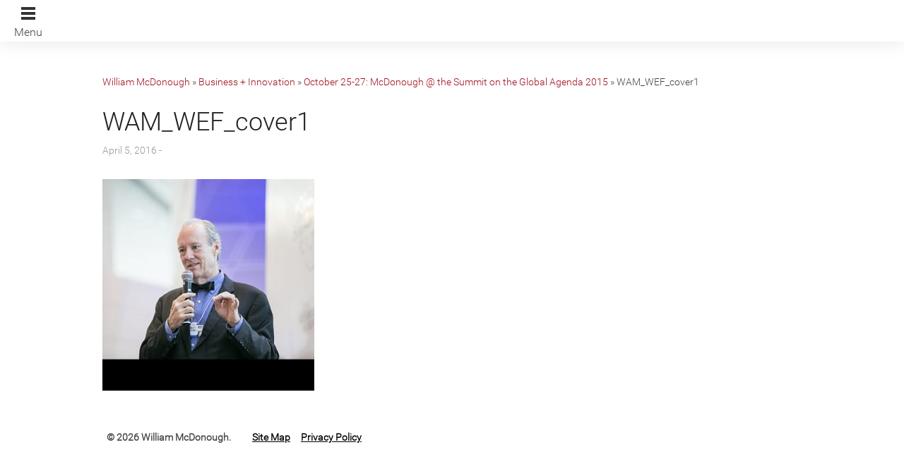

--- FILE ---
content_type: text/html; charset=UTF-8
request_url: https://mcdonough.com/october-25-27-mcdonough-the-summit-on-the-global-agenda-2015/wam_wef_cover1-2/
body_size: 9014
content:

<!doctype html>

  <html class="no-js"  lang="en-US" id="html">

	<head>
		<meta charset="utf-8">

		<!-- Force IE to use the latest rendering engine available -->
		<meta http-equiv="X-UA-Compatible" content="IE=edge">

		<title>WAM_WEF_cover1 - William McDonough</title>

		<!-- Mobile Meta -->
		<meta name="viewport" content="width=device-width, initial-scale=1.0"/>

		<!-- Icons & Favicons -->
		<link rel="icon" href="https://mcdonough.com/wp-content/themes/mcdonough/favicon.png">
		<link href="https://mcdonough.com/wp-content/themes/mcdonough/library/images/apple-icon-touch.png" rel="apple-touch-icon" />
		<!--[if IE]>
			<link rel="shortcut icon" href="https://mcdonough.com/wp-content/themes/mcdonough/favicon.ico">
		<![endif]-->
		<meta name="msapplication-TileColor" content="#f01d4f">
		<meta name="msapplication-TileImage" content="https://mcdonough.com/wp-content/themes/mcdonough/library/images/win8-tile-icon.png">
		 <meta name="theme-color" content="#121212">

		<link rel="pingback" href="https://mcdonough.com/wp/xmlrpc.php">

		<!-- Global site tag (gtag.js) - Google Analytics -->
<script async src="https://www.googletagmanager.com/gtag/js?id=UA-3580367-1"></script>
<script>
window.dataLayer = window.dataLayer || [];
function gtag(){dataLayer.push(arguments);}
gtag('js', new Date());
gtag('config', 'UA-3580367-1');
</script>
<meta name='robots' content='index, follow, max-image-preview:large, max-snippet:-1, max-video-preview:-1' />

	<link rel="canonical" href="https://mcdonough.com/october-25-27-mcdonough-the-summit-on-the-global-agenda-2015/wam_wef_cover1-2/" />
	<meta property="og:locale" content="en_US" />
	<meta property="og:type" content="article" />
	<meta property="og:title" content="WAM_WEF_cover1 - William McDonough" />
	<meta property="og:url" content="https://mcdonough.com/october-25-27-mcdonough-the-summit-on-the-global-agenda-2015/wam_wef_cover1-2/" />
	<meta property="og:site_name" content="William McDonough" />
	<meta property="og:image" content="https://mcdonough.com/october-25-27-mcdonough-the-summit-on-the-global-agenda-2015/wam_wef_cover1-2" />
	<meta property="og:image:width" content="500" />
	<meta property="og:image:height" content="500" />
	<meta property="og:image:type" content="image/jpeg" />
	<meta name="twitter:card" content="summary_large_image" />
	<script type="application/ld+json" class="yoast-schema-graph">{"@context":"https://schema.org","@graph":[{"@type":"WebPage","@id":"https://mcdonough.com/october-25-27-mcdonough-the-summit-on-the-global-agenda-2015/wam_wef_cover1-2/","url":"https://mcdonough.com/october-25-27-mcdonough-the-summit-on-the-global-agenda-2015/wam_wef_cover1-2/","name":"WAM_WEF_cover1 - William McDonough","isPartOf":{"@id":"https://mcdonough.com/#website"},"primaryImageOfPage":{"@id":"https://mcdonough.com/october-25-27-mcdonough-the-summit-on-the-global-agenda-2015/wam_wef_cover1-2/#primaryimage"},"image":{"@id":"https://mcdonough.com/october-25-27-mcdonough-the-summit-on-the-global-agenda-2015/wam_wef_cover1-2/#primaryimage"},"thumbnailUrl":"https://mcdonough.com/wp-content/uploads/2016/02/WAM_WEF_cover1.jpg","datePublished":"2016-04-05T19:53:33+00:00","breadcrumb":{"@id":"https://mcdonough.com/october-25-27-mcdonough-the-summit-on-the-global-agenda-2015/wam_wef_cover1-2/#breadcrumb"},"inLanguage":"en-US","potentialAction":[{"@type":"ReadAction","target":["https://mcdonough.com/october-25-27-mcdonough-the-summit-on-the-global-agenda-2015/wam_wef_cover1-2/"]}]},{"@type":"ImageObject","inLanguage":"en-US","@id":"https://mcdonough.com/october-25-27-mcdonough-the-summit-on-the-global-agenda-2015/wam_wef_cover1-2/#primaryimage","url":"https://mcdonough.com/wp-content/uploads/2016/02/WAM_WEF_cover1.jpg","contentUrl":"https://mcdonough.com/wp-content/uploads/2016/02/WAM_WEF_cover1.jpg","width":500,"height":500},{"@type":"BreadcrumbList","@id":"https://mcdonough.com/october-25-27-mcdonough-the-summit-on-the-global-agenda-2015/wam_wef_cover1-2/#breadcrumb","itemListElement":[{"@type":"ListItem","position":1,"name":"William McDonough","item":"https://mcdonough.com/"},{"@type":"ListItem","position":2,"name":"Business + Innovation","item":"https://mcdonough.com/category/business-innovation/"},{"@type":"ListItem","position":3,"name":"October 25-27: McDonough @ the Summit on the Global Agenda 2015","item":"https://mcdonough.com/october-25-27-mcdonough-the-summit-on-the-global-agenda-2015/"},{"@type":"ListItem","position":4,"name":"WAM_WEF_cover1"}]},{"@type":"WebSite","@id":"https://mcdonough.com/#website","url":"https://mcdonough.com/","name":"William McDonough","description":"Waging Peace Through Commerce By Design","potentialAction":[{"@type":"SearchAction","target":{"@type":"EntryPoint","urlTemplate":"https://mcdonough.com/?s={search_term_string}"},"query-input":{"@type":"PropertyValueSpecification","valueRequired":true,"valueName":"search_term_string"}}],"inLanguage":"en-US"}]}</script>


<link rel='dns-prefetch' href='//mcdonough.com' />
<link rel="alternate" type="application/rss+xml" title="William McDonough &raquo; Feed" href="https://mcdonough.com/feed/" />
<link rel="alternate" type="application/rss+xml" title="William McDonough &raquo; Comments Feed" href="https://mcdonough.com/comments/feed/" />
<link rel="alternate" type="application/rss+xml" title="William McDonough &raquo; WAM_WEF_cover1 Comments Feed" href="https://mcdonough.com/october-25-27-mcdonough-the-summit-on-the-global-agenda-2015/wam_wef_cover1-2/feed/" />
<link rel="alternate" title="oEmbed (JSON)" type="application/json+oembed" href="https://mcdonough.com/wp-json/oembed/1.0/embed?url=https%3A%2F%2Fmcdonough.com%2Foctober-25-27-mcdonough-the-summit-on-the-global-agenda-2015%2Fwam_wef_cover1-2%2F" />
<link rel="alternate" title="oEmbed (XML)" type="text/xml+oembed" href="https://mcdonough.com/wp-json/oembed/1.0/embed?url=https%3A%2F%2Fmcdonough.com%2Foctober-25-27-mcdonough-the-summit-on-the-global-agenda-2015%2Fwam_wef_cover1-2%2F&#038;format=xml" />
<style id='wp-img-auto-sizes-contain-inline-css' type='text/css'>
img:is([sizes=auto i],[sizes^="auto," i]){contain-intrinsic-size:3000px 1500px}
/*# sourceURL=wp-img-auto-sizes-contain-inline-css */
</style>
<style id='wp-emoji-styles-inline-css' type='text/css'>

	img.wp-smiley, img.emoji {
		display: inline !important;
		border: none !important;
		box-shadow: none !important;
		height: 1em !important;
		width: 1em !important;
		margin: 0 0.07em !important;
		vertical-align: -0.1em !important;
		background: none !important;
		padding: 0 !important;
	}
/*# sourceURL=wp-emoji-styles-inline-css */
</style>
<style id='wp-block-library-inline-css' type='text/css'>
:root{--wp-block-synced-color:#7a00df;--wp-block-synced-color--rgb:122,0,223;--wp-bound-block-color:var(--wp-block-synced-color);--wp-editor-canvas-background:#ddd;--wp-admin-theme-color:#007cba;--wp-admin-theme-color--rgb:0,124,186;--wp-admin-theme-color-darker-10:#006ba1;--wp-admin-theme-color-darker-10--rgb:0,107,160.5;--wp-admin-theme-color-darker-20:#005a87;--wp-admin-theme-color-darker-20--rgb:0,90,135;--wp-admin-border-width-focus:2px}@media (min-resolution:192dpi){:root{--wp-admin-border-width-focus:1.5px}}.wp-element-button{cursor:pointer}:root .has-very-light-gray-background-color{background-color:#eee}:root .has-very-dark-gray-background-color{background-color:#313131}:root .has-very-light-gray-color{color:#eee}:root .has-very-dark-gray-color{color:#313131}:root .has-vivid-green-cyan-to-vivid-cyan-blue-gradient-background{background:linear-gradient(135deg,#00d084,#0693e3)}:root .has-purple-crush-gradient-background{background:linear-gradient(135deg,#34e2e4,#4721fb 50%,#ab1dfe)}:root .has-hazy-dawn-gradient-background{background:linear-gradient(135deg,#faaca8,#dad0ec)}:root .has-subdued-olive-gradient-background{background:linear-gradient(135deg,#fafae1,#67a671)}:root .has-atomic-cream-gradient-background{background:linear-gradient(135deg,#fdd79a,#004a59)}:root .has-nightshade-gradient-background{background:linear-gradient(135deg,#330968,#31cdcf)}:root .has-midnight-gradient-background{background:linear-gradient(135deg,#020381,#2874fc)}:root{--wp--preset--font-size--normal:16px;--wp--preset--font-size--huge:42px}.has-regular-font-size{font-size:1em}.has-larger-font-size{font-size:2.625em}.has-normal-font-size{font-size:var(--wp--preset--font-size--normal)}.has-huge-font-size{font-size:var(--wp--preset--font-size--huge)}.has-text-align-center{text-align:center}.has-text-align-left{text-align:left}.has-text-align-right{text-align:right}.has-fit-text{white-space:nowrap!important}#end-resizable-editor-section{display:none}.aligncenter{clear:both}.items-justified-left{justify-content:flex-start}.items-justified-center{justify-content:center}.items-justified-right{justify-content:flex-end}.items-justified-space-between{justify-content:space-between}.screen-reader-text{border:0;clip-path:inset(50%);height:1px;margin:-1px;overflow:hidden;padding:0;position:absolute;width:1px;word-wrap:normal!important}.screen-reader-text:focus{background-color:#ddd;clip-path:none;color:#444;display:block;font-size:1em;height:auto;left:5px;line-height:normal;padding:15px 23px 14px;text-decoration:none;top:5px;width:auto;z-index:100000}html :where(.has-border-color){border-style:solid}html :where([style*=border-top-color]){border-top-style:solid}html :where([style*=border-right-color]){border-right-style:solid}html :where([style*=border-bottom-color]){border-bottom-style:solid}html :where([style*=border-left-color]){border-left-style:solid}html :where([style*=border-width]){border-style:solid}html :where([style*=border-top-width]){border-top-style:solid}html :where([style*=border-right-width]){border-right-style:solid}html :where([style*=border-bottom-width]){border-bottom-style:solid}html :where([style*=border-left-width]){border-left-style:solid}html :where(img[class*=wp-image-]){height:auto;max-width:100%}:where(figure){margin:0 0 1em}html :where(.is-position-sticky){--wp-admin--admin-bar--position-offset:var(--wp-admin--admin-bar--height,0px)}@media screen and (max-width:600px){html :where(.is-position-sticky){--wp-admin--admin-bar--position-offset:0px}}

/*# sourceURL=wp-block-library-inline-css */
</style><style id='global-styles-inline-css' type='text/css'>
:root{--wp--preset--aspect-ratio--square: 1;--wp--preset--aspect-ratio--4-3: 4/3;--wp--preset--aspect-ratio--3-4: 3/4;--wp--preset--aspect-ratio--3-2: 3/2;--wp--preset--aspect-ratio--2-3: 2/3;--wp--preset--aspect-ratio--16-9: 16/9;--wp--preset--aspect-ratio--9-16: 9/16;--wp--preset--color--black: #000000;--wp--preset--color--cyan-bluish-gray: #abb8c3;--wp--preset--color--white: #ffffff;--wp--preset--color--pale-pink: #f78da7;--wp--preset--color--vivid-red: #cf2e2e;--wp--preset--color--luminous-vivid-orange: #ff6900;--wp--preset--color--luminous-vivid-amber: #fcb900;--wp--preset--color--light-green-cyan: #7bdcb5;--wp--preset--color--vivid-green-cyan: #00d084;--wp--preset--color--pale-cyan-blue: #8ed1fc;--wp--preset--color--vivid-cyan-blue: #0693e3;--wp--preset--color--vivid-purple: #9b51e0;--wp--preset--gradient--vivid-cyan-blue-to-vivid-purple: linear-gradient(135deg,rgb(6,147,227) 0%,rgb(155,81,224) 100%);--wp--preset--gradient--light-green-cyan-to-vivid-green-cyan: linear-gradient(135deg,rgb(122,220,180) 0%,rgb(0,208,130) 100%);--wp--preset--gradient--luminous-vivid-amber-to-luminous-vivid-orange: linear-gradient(135deg,rgb(252,185,0) 0%,rgb(255,105,0) 100%);--wp--preset--gradient--luminous-vivid-orange-to-vivid-red: linear-gradient(135deg,rgb(255,105,0) 0%,rgb(207,46,46) 100%);--wp--preset--gradient--very-light-gray-to-cyan-bluish-gray: linear-gradient(135deg,rgb(238,238,238) 0%,rgb(169,184,195) 100%);--wp--preset--gradient--cool-to-warm-spectrum: linear-gradient(135deg,rgb(74,234,220) 0%,rgb(151,120,209) 20%,rgb(207,42,186) 40%,rgb(238,44,130) 60%,rgb(251,105,98) 80%,rgb(254,248,76) 100%);--wp--preset--gradient--blush-light-purple: linear-gradient(135deg,rgb(255,206,236) 0%,rgb(152,150,240) 100%);--wp--preset--gradient--blush-bordeaux: linear-gradient(135deg,rgb(254,205,165) 0%,rgb(254,45,45) 50%,rgb(107,0,62) 100%);--wp--preset--gradient--luminous-dusk: linear-gradient(135deg,rgb(255,203,112) 0%,rgb(199,81,192) 50%,rgb(65,88,208) 100%);--wp--preset--gradient--pale-ocean: linear-gradient(135deg,rgb(255,245,203) 0%,rgb(182,227,212) 50%,rgb(51,167,181) 100%);--wp--preset--gradient--electric-grass: linear-gradient(135deg,rgb(202,248,128) 0%,rgb(113,206,126) 100%);--wp--preset--gradient--midnight: linear-gradient(135deg,rgb(2,3,129) 0%,rgb(40,116,252) 100%);--wp--preset--font-size--small: 13px;--wp--preset--font-size--medium: 20px;--wp--preset--font-size--large: 36px;--wp--preset--font-size--x-large: 42px;--wp--preset--spacing--20: 0.44rem;--wp--preset--spacing--30: 0.67rem;--wp--preset--spacing--40: 1rem;--wp--preset--spacing--50: 1.5rem;--wp--preset--spacing--60: 2.25rem;--wp--preset--spacing--70: 3.38rem;--wp--preset--spacing--80: 5.06rem;--wp--preset--shadow--natural: 6px 6px 9px rgba(0, 0, 0, 0.2);--wp--preset--shadow--deep: 12px 12px 50px rgba(0, 0, 0, 0.4);--wp--preset--shadow--sharp: 6px 6px 0px rgba(0, 0, 0, 0.2);--wp--preset--shadow--outlined: 6px 6px 0px -3px rgb(255, 255, 255), 6px 6px rgb(0, 0, 0);--wp--preset--shadow--crisp: 6px 6px 0px rgb(0, 0, 0);}:where(.is-layout-flex){gap: 0.5em;}:where(.is-layout-grid){gap: 0.5em;}body .is-layout-flex{display: flex;}.is-layout-flex{flex-wrap: wrap;align-items: center;}.is-layout-flex > :is(*, div){margin: 0;}body .is-layout-grid{display: grid;}.is-layout-grid > :is(*, div){margin: 0;}:where(.wp-block-columns.is-layout-flex){gap: 2em;}:where(.wp-block-columns.is-layout-grid){gap: 2em;}:where(.wp-block-post-template.is-layout-flex){gap: 1.25em;}:where(.wp-block-post-template.is-layout-grid){gap: 1.25em;}.has-black-color{color: var(--wp--preset--color--black) !important;}.has-cyan-bluish-gray-color{color: var(--wp--preset--color--cyan-bluish-gray) !important;}.has-white-color{color: var(--wp--preset--color--white) !important;}.has-pale-pink-color{color: var(--wp--preset--color--pale-pink) !important;}.has-vivid-red-color{color: var(--wp--preset--color--vivid-red) !important;}.has-luminous-vivid-orange-color{color: var(--wp--preset--color--luminous-vivid-orange) !important;}.has-luminous-vivid-amber-color{color: var(--wp--preset--color--luminous-vivid-amber) !important;}.has-light-green-cyan-color{color: var(--wp--preset--color--light-green-cyan) !important;}.has-vivid-green-cyan-color{color: var(--wp--preset--color--vivid-green-cyan) !important;}.has-pale-cyan-blue-color{color: var(--wp--preset--color--pale-cyan-blue) !important;}.has-vivid-cyan-blue-color{color: var(--wp--preset--color--vivid-cyan-blue) !important;}.has-vivid-purple-color{color: var(--wp--preset--color--vivid-purple) !important;}.has-black-background-color{background-color: var(--wp--preset--color--black) !important;}.has-cyan-bluish-gray-background-color{background-color: var(--wp--preset--color--cyan-bluish-gray) !important;}.has-white-background-color{background-color: var(--wp--preset--color--white) !important;}.has-pale-pink-background-color{background-color: var(--wp--preset--color--pale-pink) !important;}.has-vivid-red-background-color{background-color: var(--wp--preset--color--vivid-red) !important;}.has-luminous-vivid-orange-background-color{background-color: var(--wp--preset--color--luminous-vivid-orange) !important;}.has-luminous-vivid-amber-background-color{background-color: var(--wp--preset--color--luminous-vivid-amber) !important;}.has-light-green-cyan-background-color{background-color: var(--wp--preset--color--light-green-cyan) !important;}.has-vivid-green-cyan-background-color{background-color: var(--wp--preset--color--vivid-green-cyan) !important;}.has-pale-cyan-blue-background-color{background-color: var(--wp--preset--color--pale-cyan-blue) !important;}.has-vivid-cyan-blue-background-color{background-color: var(--wp--preset--color--vivid-cyan-blue) !important;}.has-vivid-purple-background-color{background-color: var(--wp--preset--color--vivid-purple) !important;}.has-black-border-color{border-color: var(--wp--preset--color--black) !important;}.has-cyan-bluish-gray-border-color{border-color: var(--wp--preset--color--cyan-bluish-gray) !important;}.has-white-border-color{border-color: var(--wp--preset--color--white) !important;}.has-pale-pink-border-color{border-color: var(--wp--preset--color--pale-pink) !important;}.has-vivid-red-border-color{border-color: var(--wp--preset--color--vivid-red) !important;}.has-luminous-vivid-orange-border-color{border-color: var(--wp--preset--color--luminous-vivid-orange) !important;}.has-luminous-vivid-amber-border-color{border-color: var(--wp--preset--color--luminous-vivid-amber) !important;}.has-light-green-cyan-border-color{border-color: var(--wp--preset--color--light-green-cyan) !important;}.has-vivid-green-cyan-border-color{border-color: var(--wp--preset--color--vivid-green-cyan) !important;}.has-pale-cyan-blue-border-color{border-color: var(--wp--preset--color--pale-cyan-blue) !important;}.has-vivid-cyan-blue-border-color{border-color: var(--wp--preset--color--vivid-cyan-blue) !important;}.has-vivid-purple-border-color{border-color: var(--wp--preset--color--vivid-purple) !important;}.has-vivid-cyan-blue-to-vivid-purple-gradient-background{background: var(--wp--preset--gradient--vivid-cyan-blue-to-vivid-purple) !important;}.has-light-green-cyan-to-vivid-green-cyan-gradient-background{background: var(--wp--preset--gradient--light-green-cyan-to-vivid-green-cyan) !important;}.has-luminous-vivid-amber-to-luminous-vivid-orange-gradient-background{background: var(--wp--preset--gradient--luminous-vivid-amber-to-luminous-vivid-orange) !important;}.has-luminous-vivid-orange-to-vivid-red-gradient-background{background: var(--wp--preset--gradient--luminous-vivid-orange-to-vivid-red) !important;}.has-very-light-gray-to-cyan-bluish-gray-gradient-background{background: var(--wp--preset--gradient--very-light-gray-to-cyan-bluish-gray) !important;}.has-cool-to-warm-spectrum-gradient-background{background: var(--wp--preset--gradient--cool-to-warm-spectrum) !important;}.has-blush-light-purple-gradient-background{background: var(--wp--preset--gradient--blush-light-purple) !important;}.has-blush-bordeaux-gradient-background{background: var(--wp--preset--gradient--blush-bordeaux) !important;}.has-luminous-dusk-gradient-background{background: var(--wp--preset--gradient--luminous-dusk) !important;}.has-pale-ocean-gradient-background{background: var(--wp--preset--gradient--pale-ocean) !important;}.has-electric-grass-gradient-background{background: var(--wp--preset--gradient--electric-grass) !important;}.has-midnight-gradient-background{background: var(--wp--preset--gradient--midnight) !important;}.has-small-font-size{font-size: var(--wp--preset--font-size--small) !important;}.has-medium-font-size{font-size: var(--wp--preset--font-size--medium) !important;}.has-large-font-size{font-size: var(--wp--preset--font-size--large) !important;}.has-x-large-font-size{font-size: var(--wp--preset--font-size--x-large) !important;}
/*# sourceURL=global-styles-inline-css */
</style>

<style id='classic-theme-styles-inline-css' type='text/css'>
/*! This file is auto-generated */
.wp-block-button__link{color:#fff;background-color:#32373c;border-radius:9999px;box-shadow:none;text-decoration:none;padding:calc(.667em + 2px) calc(1.333em + 2px);font-size:1.125em}.wp-block-file__button{background:#32373c;color:#fff;text-decoration:none}
/*# sourceURL=/wp-includes/css/classic-themes.min.css */
</style>
<link rel='stylesheet' id='cpsh-shortcodes-css' href='https://mcdonough.com/wp-content/plugins/column-shortcodes/assets/css/shortcodes.css?ver=1.0.1' type='text/css' media='all' />
<link rel='stylesheet' id='slick-carousel.css-css' href='https://mcdonough.com/wp-content/themes/mcdonough/bower_components/slick-carousel/slick/slick.css?ver=2026012521' type='text/css' media='all' />
<link rel='stylesheet' id='slick-carousel-theme.css-css' href='https://mcdonough.com/wp-content/themes/mcdonough/bower_components/slick-carousel/slick/slick-theme.css?ver=2026012521' type='text/css' media='all' />
<link rel='stylesheet' id='vbtk-stylesheet-css' href='https://mcdonough.com/wp-content/themes/mcdonough/library/css/style.css?ver=2026012521' type='text/css' media='all' />
<link rel='stylesheet' id='foundation-icons-css' href='https://mcdonough.com/wp-content/themes/mcdonough/library/css/icons/foundation-icons.css?ver=2026012521' type='text/css' media='all' />
<script>var jquery_placeholder_url = 'https://mcdonough.com/wp-content/plugins/gravity-forms-placeholders/jquery.placeholder-1.0.1.js';</script><script type="text/javascript" src="https://mcdonough.com/wp-content/themes/mcdonough/bower_components/foundation/js/vendor/jquery.js?ver=2.1.0" id="jquery-js"></script>
<script type="text/javascript" src="https://mcdonough.com/wp-content/themes/mcdonough/bower_components/foundation/js/vendor/modernizr.js?ver=2.5.3" id="modernizr-js"></script>
<script type="text/javascript" src="https://mcdonough.com/wp-content/plugins/gravity-forms-placeholders/gf.placeholders.js?ver=1.0" id="_gf_placeholders-js"></script>
<link rel='shortlink' href='https://mcdonough.com/?p=7224' />
 <style> #h5vpQuickPlayer { width: 100%; max-width: 100%; margin: 0 auto; } </style> <!-- Markup (JSON-LD) structured in schema.org ver.4.8.1 START -->
<!-- Markup (JSON-LD) structured in schema.org END -->

    
		<!-- Drop Google Analytics here -->
		<!-- end analytics -->

	<meta name="google-site-verification" content="wtB4umEkLmVSp2atlhpBV6mq4GxlT9Y1XaIgKO9FiLw" />
	</head>

	<body class="attachment wp-singular attachment-template-default single single-attachment postid-7224 attachmentid-7224 attachment-jpeg wp-theme-mcdonough">
		<div class="off-canvas-wrap" data-offcanvas>
			<div class="inner-wrap">
				<div id="container">
					<header class="header" role="banner">
						<div id="inner-header" class="">
							<div class="large-12 medium-12 columns">
								<div class="menu-icon">
									<span class="bar-one"></span>
									<span class="bar-one"></span>
									<span class="bar-one"></span>
									<span class="text">Menu</span>
								</div>
							</div>
							<div class="clear"></div>
						</div> <!-- end #inner-header -->
						<div class="clear"></div>
					</header> <!-- end .header -->
					<a id="home"></a>
			
			<div id="content">

				<div id="inner-content" class="row">

				<p id="breadcrumbs"><span><span><a href="https://mcdonough.com/">William McDonough</a></span> » <span><a href="https://mcdonough.com/category/business-innovation/">Business + Innovation</a></span> » <span><a href="https://mcdonough.com/october-25-27-mcdonough-the-summit-on-the-global-agenda-2015/">October 25-27: McDonough @ the Summit on the Global Agenda 2015</a></span> » <span class="breadcrumb_last" aria-current="page">WAM_WEF_cover1</span></span></p>			
					<div id="main" class="small-12 columns first" role="main">
					
					    					
					    	<article id="post-7224" class="post-7224 attachment type-attachment status-inherit hentry wp-sticky" role="article" itemscope itemtype="http://schema.org/BlogPosting">
						
	<header class="article-header">	
		<h1 class="entry-title single-title" itemprop="headline">WAM_WEF_cover1</h1>
		<p class="byline">
	April 5, 2016 - </p>	
    </header> <!-- end article header -->
					
    <section class="entry-content" itemprop="articleBody">
				<p class="attachment"><a href='https://mcdonough.com/wp-content/uploads/2016/02/WAM_WEF_cover1.jpg'><img fetchpriority="high" decoding="async" width="300" height="300" src="https://mcdonough.com/wp-content/uploads/2016/02/WAM_WEF_cover1-300x300.jpg" class="attachment-medium size-medium" alt="" srcset="https://mcdonough.com/wp-content/uploads/2016/02/WAM_WEF_cover1-300x300.jpg 300w, https://mcdonough.com/wp-content/uploads/2016/02/WAM_WEF_cover1-150x150.jpg 150w, https://mcdonough.com/wp-content/uploads/2016/02/WAM_WEF_cover1-125x125.jpg 125w, https://mcdonough.com/wp-content/uploads/2016/02/WAM_WEF_cover1-310x310.jpg 310w, https://mcdonough.com/wp-content/uploads/2016/02/WAM_WEF_cover1-345x345.jpg 345w, https://mcdonough.com/wp-content/uploads/2016/02/WAM_WEF_cover1-420x420.jpg 420w, https://mcdonough.com/wp-content/uploads/2016/02/WAM_WEF_cover1.jpg 500w" sizes="(max-width: 300px) 100vw, 300px" /></a></p>
	</section> <!-- end article section -->
						
	<footer class="article-footer">
		<p class="tags"></p>	</footer> <!-- end article footer -->
									
													
</article> <!-- end article -->					    					
					    			
					</div> <!-- end #main -->
    

				</div> <!-- end #inner-content -->
    
			</div> <!-- end #content -->

					<footer class="footer" role="contentinfo">
						<div id="inner-footer" class="row">
			        		<div class="large-12 medium-12 columns">
								<div class="source-org copyright">
									<span>&copy; 2026 William McDonough.</span>
									<ul id="menu-footer-menu" class="sub-nav"><li id="menu-item-6981" class="menu-item menu-item-type-post_type menu-item-object-page menu-item-6981"><a href="https://mcdonough.com/site-map/">Site Map</a></li>
<li id="menu-item-6982" class="menu-item menu-item-type-post_type menu-item-object-page menu-item-6982"><a href="https://mcdonough.com/privacy-policy/">Privacy Policy</a></li>
</ul>									<div class="clear"></div>
								</div>
							</div>
						</div> <!-- end #inner-footer -->
					</footer> <!-- end .footer -->

					<nav class="main-menu closed">
						<div class="menu-icon-close"></div>
						<ul id="menu-main-menu" class=""><li id="menu-item-6089" class="menu-item menu-item-type-custom menu-item-object-custom menu-item-6089"><a href="/#home">Home</a></li>
<li id="menu-item-6090" class="menu-item menu-item-type-custom menu-item-object-custom menu-item-6090"><a href="/#current-work">Current Work</a></li>
<li id="menu-item-6091" class="menu-item menu-item-type-custom menu-item-object-custom menu-item-6091"><a href="/#news-events">News &#038; Events</a></li>
<li id="menu-item-6092" class="menu-item menu-item-type-custom menu-item-object-custom menu-item-6092"><a href="/#about">About</a></li>
<li id="menu-item-6093" class="menu-item menu-item-type-custom menu-item-object-custom menu-item-6093"><a href="/#contact">Contact</a></li>
</ul>						<div class="clear"></div>

		    			<form method="get" id="searchform" action="https://mcdonough.com/">
							<input type="text" value="" name="s" id="s" placeholder="Search" />
							<input type="submit" id="searchsubmit" value="GO" />
						</form>

					</nav>
					<div class="page-dimmer"></div>

				</div> <!-- end #container -->
			</div> <!-- end .inner-wrap -->
		</div> <!-- end .off-canvas-wrap -->
		<!-- all js scripts are loaded in library/vbtk.php -->
		        <div class="lightbox-target">
   
                <a id="lightbox-close" href="#">Close <span>X</span></a>
                
        </div>
        <div class="lightbox-content">
                
                
                <h2>Use Google Chrome for Best Experience</h2>
                <p class="narrate">You are using an old version of Internet Explorer. Our site is developed with the latest technology, which is not supported by older browsers<br>
    We recommend that you use <a target="_blank" href="http://google.com/chrome">Google Chrome</a> for accessing our (or any) website. It is a FREE and modern web-browser which supports the latest web technologies offering you a cleaner and more secure browsing experience.</p>

                <div class="prepend-1 span-4 append-11 last">
                    <a target="_blank" href="http://google.com/chrome"><img src="https://mcdonough.com/wp-content/themes/mcdonough/img/chrome.png" alt="Use Chrome" height="128px" width="128px"></a>
                </div>
        </div>

        		
		
		<script type="speculationrules">
{"prefetch":[{"source":"document","where":{"and":[{"href_matches":"/*"},{"not":{"href_matches":["/wp/wp-*.php","/wp/wp-admin/*","/wp-content/uploads/*","/wp-content/*","/wp-content/plugins/*","/wp-content/themes/mcdonough/*","/*\\?(.+)"]}},{"not":{"selector_matches":"a[rel~=\"nofollow\"]"}},{"not":{"selector_matches":".no-prefetch, .no-prefetch a"}}]},"eagerness":"conservative"}]}
</script>

    <style>
        /* .plyr__progress input[type=range]::-ms-scrollbar-track {
            box-shadow: none !important;
        }

        .plyr__progress input[type=range]::-webkit-scrollbar-track {
            box-shadow: none !important;
        } */

        .plyr {
            input[type=range]::-webkit-slider-runnable-track {
                box-shadow: none;
            }

            input[type=range]::-moz-range-track {
                box-shadow: none;
            }

            input[type=range]::-ms-track {
                box-shadow: none;
            }
        }
    </style>
<script type="text/javascript" src="https://mcdonough.com/wp-content/themes/mcdonough/bower_components/fastclick/lib/fastclick.js?ver=6.9" id="fastclick-js"></script>
<script type="text/javascript" src="https://mcdonough.com/wp-content/themes/mcdonough/bower_components/foundation/js/foundation.min.js?ver=2.0%20(Sass)" id="foundation-js-js"></script>
<script type="text/javascript" src="https://mcdonough.com/wp/wp-includes/js/comment-reply.min.js?ver=6.9" id="comment-reply-js" async="async" data-wp-strategy="async" fetchpriority="low"></script>
<script type="text/javascript" src="https://mcdonough.com/wp-content/themes/mcdonough/library/js/min/scripts-min.js?ver=2026012521" id="vbtk-js-js"></script>
<script id="wp-emoji-settings" type="application/json">
{"baseUrl":"https://s.w.org/images/core/emoji/17.0.2/72x72/","ext":".png","svgUrl":"https://s.w.org/images/core/emoji/17.0.2/svg/","svgExt":".svg","source":{"concatemoji":"https://mcdonough.com/wp/wp-includes/js/wp-emoji-release.min.js?ver=6.9"}}
</script>
<script type="module">
/* <![CDATA[ */
/*! This file is auto-generated */
const a=JSON.parse(document.getElementById("wp-emoji-settings").textContent),o=(window._wpemojiSettings=a,"wpEmojiSettingsSupports"),s=["flag","emoji"];function i(e){try{var t={supportTests:e,timestamp:(new Date).valueOf()};sessionStorage.setItem(o,JSON.stringify(t))}catch(e){}}function c(e,t,n){e.clearRect(0,0,e.canvas.width,e.canvas.height),e.fillText(t,0,0);t=new Uint32Array(e.getImageData(0,0,e.canvas.width,e.canvas.height).data);e.clearRect(0,0,e.canvas.width,e.canvas.height),e.fillText(n,0,0);const a=new Uint32Array(e.getImageData(0,0,e.canvas.width,e.canvas.height).data);return t.every((e,t)=>e===a[t])}function p(e,t){e.clearRect(0,0,e.canvas.width,e.canvas.height),e.fillText(t,0,0);var n=e.getImageData(16,16,1,1);for(let e=0;e<n.data.length;e++)if(0!==n.data[e])return!1;return!0}function u(e,t,n,a){switch(t){case"flag":return n(e,"\ud83c\udff3\ufe0f\u200d\u26a7\ufe0f","\ud83c\udff3\ufe0f\u200b\u26a7\ufe0f")?!1:!n(e,"\ud83c\udde8\ud83c\uddf6","\ud83c\udde8\u200b\ud83c\uddf6")&&!n(e,"\ud83c\udff4\udb40\udc67\udb40\udc62\udb40\udc65\udb40\udc6e\udb40\udc67\udb40\udc7f","\ud83c\udff4\u200b\udb40\udc67\u200b\udb40\udc62\u200b\udb40\udc65\u200b\udb40\udc6e\u200b\udb40\udc67\u200b\udb40\udc7f");case"emoji":return!a(e,"\ud83e\u1fac8")}return!1}function f(e,t,n,a){let r;const o=(r="undefined"!=typeof WorkerGlobalScope&&self instanceof WorkerGlobalScope?new OffscreenCanvas(300,150):document.createElement("canvas")).getContext("2d",{willReadFrequently:!0}),s=(o.textBaseline="top",o.font="600 32px Arial",{});return e.forEach(e=>{s[e]=t(o,e,n,a)}),s}function r(e){var t=document.createElement("script");t.src=e,t.defer=!0,document.head.appendChild(t)}a.supports={everything:!0,everythingExceptFlag:!0},new Promise(t=>{let n=function(){try{var e=JSON.parse(sessionStorage.getItem(o));if("object"==typeof e&&"number"==typeof e.timestamp&&(new Date).valueOf()<e.timestamp+604800&&"object"==typeof e.supportTests)return e.supportTests}catch(e){}return null}();if(!n){if("undefined"!=typeof Worker&&"undefined"!=typeof OffscreenCanvas&&"undefined"!=typeof URL&&URL.createObjectURL&&"undefined"!=typeof Blob)try{var e="postMessage("+f.toString()+"("+[JSON.stringify(s),u.toString(),c.toString(),p.toString()].join(",")+"));",a=new Blob([e],{type:"text/javascript"});const r=new Worker(URL.createObjectURL(a),{name:"wpTestEmojiSupports"});return void(r.onmessage=e=>{i(n=e.data),r.terminate(),t(n)})}catch(e){}i(n=f(s,u,c,p))}t(n)}).then(e=>{for(const n in e)a.supports[n]=e[n],a.supports.everything=a.supports.everything&&a.supports[n],"flag"!==n&&(a.supports.everythingExceptFlag=a.supports.everythingExceptFlag&&a.supports[n]);var t;a.supports.everythingExceptFlag=a.supports.everythingExceptFlag&&!a.supports.flag,a.supports.everything||((t=a.source||{}).concatemoji?r(t.concatemoji):t.wpemoji&&t.twemoji&&(r(t.twemoji),r(t.wpemoji)))});
//# sourceURL=https://mcdonough.com/wp/wp-includes/js/wp-emoji-loader.min.js
/* ]]> */
</script>
	</body>
</html> <!-- end page -->
